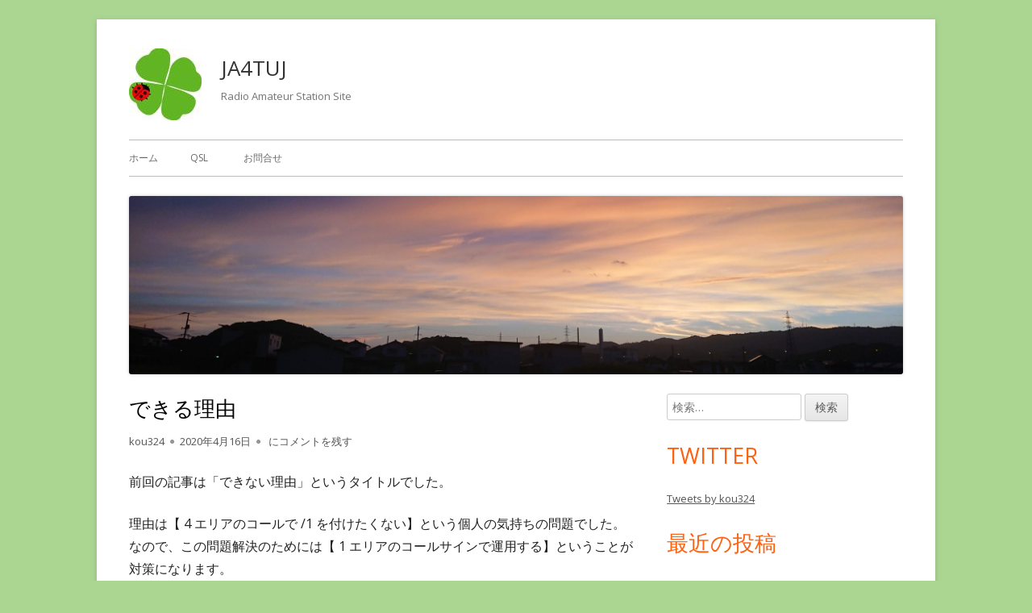

--- FILE ---
content_type: text/html; charset=UTF-8
request_url: https://ja4tuj.radiowave.info/2020/04/16/reason-2/
body_size: 9531
content:
<!doctype html>


<!--[if IE 8]>
<html class="ie ie8 no-js" lang="ja">
<![endif]-->

<!--[if !(IE 8)]><!-->
<html lang="ja" class="no-js">
<!--<![endif]-->
<head>


<meta charset="UTF-8" />
<meta name="viewport" content="width=device-width" />
<link rel="profile" href="http://gmpg.org/xfn/11" />
<link rel="profile" href="http://microformats.org/profile/specs" />
<link rel="profile" href="http://microformats.org/profile/hatom" />


<script>(function(html){html.className = html.className.replace(/\bno-js\b/,'js')})(document.documentElement);</script>
<title>できる理由 &#8211; JA4TUJ</title>
<meta name='robots' content='max-image-preview:large' />
<link rel='dns-prefetch' href='//fonts.googleapis.com' />
<link href='https://fonts.gstatic.com' crossorigin rel='preconnect' />
<link rel="alternate" type="application/rss+xml" title="JA4TUJ &raquo; フィード" href="https://ja4tuj.radiowave.info/feed/" />
<link rel="alternate" type="application/rss+xml" title="JA4TUJ &raquo; コメントフィード" href="https://ja4tuj.radiowave.info/comments/feed/" />
<link rel="alternate" type="application/rss+xml" title="JA4TUJ &raquo; できる理由 のコメントのフィード" href="https://ja4tuj.radiowave.info/2020/04/16/reason-2/feed/" />
<script type="text/javascript">
window._wpemojiSettings = {"baseUrl":"https:\/\/s.w.org\/images\/core\/emoji\/14.0.0\/72x72\/","ext":".png","svgUrl":"https:\/\/s.w.org\/images\/core\/emoji\/14.0.0\/svg\/","svgExt":".svg","source":{"concatemoji":"https:\/\/ja4tuj.radiowave.info\/wp-includes\/js\/wp-emoji-release.min.js?ver=6.2.8"}};
/*! This file is auto-generated */
!function(e,a,t){var n,r,o,i=a.createElement("canvas"),p=i.getContext&&i.getContext("2d");function s(e,t){p.clearRect(0,0,i.width,i.height),p.fillText(e,0,0);e=i.toDataURL();return p.clearRect(0,0,i.width,i.height),p.fillText(t,0,0),e===i.toDataURL()}function c(e){var t=a.createElement("script");t.src=e,t.defer=t.type="text/javascript",a.getElementsByTagName("head")[0].appendChild(t)}for(o=Array("flag","emoji"),t.supports={everything:!0,everythingExceptFlag:!0},r=0;r<o.length;r++)t.supports[o[r]]=function(e){if(p&&p.fillText)switch(p.textBaseline="top",p.font="600 32px Arial",e){case"flag":return s("\ud83c\udff3\ufe0f\u200d\u26a7\ufe0f","\ud83c\udff3\ufe0f\u200b\u26a7\ufe0f")?!1:!s("\ud83c\uddfa\ud83c\uddf3","\ud83c\uddfa\u200b\ud83c\uddf3")&&!s("\ud83c\udff4\udb40\udc67\udb40\udc62\udb40\udc65\udb40\udc6e\udb40\udc67\udb40\udc7f","\ud83c\udff4\u200b\udb40\udc67\u200b\udb40\udc62\u200b\udb40\udc65\u200b\udb40\udc6e\u200b\udb40\udc67\u200b\udb40\udc7f");case"emoji":return!s("\ud83e\udef1\ud83c\udffb\u200d\ud83e\udef2\ud83c\udfff","\ud83e\udef1\ud83c\udffb\u200b\ud83e\udef2\ud83c\udfff")}return!1}(o[r]),t.supports.everything=t.supports.everything&&t.supports[o[r]],"flag"!==o[r]&&(t.supports.everythingExceptFlag=t.supports.everythingExceptFlag&&t.supports[o[r]]);t.supports.everythingExceptFlag=t.supports.everythingExceptFlag&&!t.supports.flag,t.DOMReady=!1,t.readyCallback=function(){t.DOMReady=!0},t.supports.everything||(n=function(){t.readyCallback()},a.addEventListener?(a.addEventListener("DOMContentLoaded",n,!1),e.addEventListener("load",n,!1)):(e.attachEvent("onload",n),a.attachEvent("onreadystatechange",function(){"complete"===a.readyState&&t.readyCallback()})),(e=t.source||{}).concatemoji?c(e.concatemoji):e.wpemoji&&e.twemoji&&(c(e.twemoji),c(e.wpemoji)))}(window,document,window._wpemojiSettings);
</script>
<style type="text/css">
img.wp-smiley,
img.emoji {
	display: inline !important;
	border: none !important;
	box-shadow: none !important;
	height: 1em !important;
	width: 1em !important;
	margin: 0 0.07em !important;
	vertical-align: -0.1em !important;
	background: none !important;
	padding: 0 !important;
}
</style>
	<link rel='stylesheet' id='fttb-style-css' href='https://ja4tuj.radiowave.info/wp-content/plugins/float-to-top-button/css/float-to-top-button.min.css?ver=2.3.6' type='text/css' media='all' />
<link rel='stylesheet' id='wp-block-library-css' href='https://ja4tuj.radiowave.info/wp-includes/css/dist/block-library/style.min.css?ver=6.2.8' type='text/css' media='all' />
<link rel='stylesheet' id='classic-theme-styles-css' href='https://ja4tuj.radiowave.info/wp-includes/css/classic-themes.min.css?ver=6.2.8' type='text/css' media='all' />
<style id='global-styles-inline-css' type='text/css'>
body{--wp--preset--color--black: #000000;--wp--preset--color--cyan-bluish-gray: #abb8c3;--wp--preset--color--white: #ffffff;--wp--preset--color--pale-pink: #f78da7;--wp--preset--color--vivid-red: #cf2e2e;--wp--preset--color--luminous-vivid-orange: #ff6900;--wp--preset--color--luminous-vivid-amber: #fcb900;--wp--preset--color--light-green-cyan: #7bdcb5;--wp--preset--color--vivid-green-cyan: #00d084;--wp--preset--color--pale-cyan-blue: #8ed1fc;--wp--preset--color--vivid-cyan-blue: #0693e3;--wp--preset--color--vivid-purple: #9b51e0;--wp--preset--gradient--vivid-cyan-blue-to-vivid-purple: linear-gradient(135deg,rgba(6,147,227,1) 0%,rgb(155,81,224) 100%);--wp--preset--gradient--light-green-cyan-to-vivid-green-cyan: linear-gradient(135deg,rgb(122,220,180) 0%,rgb(0,208,130) 100%);--wp--preset--gradient--luminous-vivid-amber-to-luminous-vivid-orange: linear-gradient(135deg,rgba(252,185,0,1) 0%,rgba(255,105,0,1) 100%);--wp--preset--gradient--luminous-vivid-orange-to-vivid-red: linear-gradient(135deg,rgba(255,105,0,1) 0%,rgb(207,46,46) 100%);--wp--preset--gradient--very-light-gray-to-cyan-bluish-gray: linear-gradient(135deg,rgb(238,238,238) 0%,rgb(169,184,195) 100%);--wp--preset--gradient--cool-to-warm-spectrum: linear-gradient(135deg,rgb(74,234,220) 0%,rgb(151,120,209) 20%,rgb(207,42,186) 40%,rgb(238,44,130) 60%,rgb(251,105,98) 80%,rgb(254,248,76) 100%);--wp--preset--gradient--blush-light-purple: linear-gradient(135deg,rgb(255,206,236) 0%,rgb(152,150,240) 100%);--wp--preset--gradient--blush-bordeaux: linear-gradient(135deg,rgb(254,205,165) 0%,rgb(254,45,45) 50%,rgb(107,0,62) 100%);--wp--preset--gradient--luminous-dusk: linear-gradient(135deg,rgb(255,203,112) 0%,rgb(199,81,192) 50%,rgb(65,88,208) 100%);--wp--preset--gradient--pale-ocean: linear-gradient(135deg,rgb(255,245,203) 0%,rgb(182,227,212) 50%,rgb(51,167,181) 100%);--wp--preset--gradient--electric-grass: linear-gradient(135deg,rgb(202,248,128) 0%,rgb(113,206,126) 100%);--wp--preset--gradient--midnight: linear-gradient(135deg,rgb(2,3,129) 0%,rgb(40,116,252) 100%);--wp--preset--duotone--dark-grayscale: url('#wp-duotone-dark-grayscale');--wp--preset--duotone--grayscale: url('#wp-duotone-grayscale');--wp--preset--duotone--purple-yellow: url('#wp-duotone-purple-yellow');--wp--preset--duotone--blue-red: url('#wp-duotone-blue-red');--wp--preset--duotone--midnight: url('#wp-duotone-midnight');--wp--preset--duotone--magenta-yellow: url('#wp-duotone-magenta-yellow');--wp--preset--duotone--purple-green: url('#wp-duotone-purple-green');--wp--preset--duotone--blue-orange: url('#wp-duotone-blue-orange');--wp--preset--font-size--small: 13px;--wp--preset--font-size--medium: 20px;--wp--preset--font-size--large: 36px;--wp--preset--font-size--x-large: 42px;--wp--preset--spacing--20: 0.44rem;--wp--preset--spacing--30: 0.67rem;--wp--preset--spacing--40: 1rem;--wp--preset--spacing--50: 1.5rem;--wp--preset--spacing--60: 2.25rem;--wp--preset--spacing--70: 3.38rem;--wp--preset--spacing--80: 5.06rem;--wp--preset--shadow--natural: 6px 6px 9px rgba(0, 0, 0, 0.2);--wp--preset--shadow--deep: 12px 12px 50px rgba(0, 0, 0, 0.4);--wp--preset--shadow--sharp: 6px 6px 0px rgba(0, 0, 0, 0.2);--wp--preset--shadow--outlined: 6px 6px 0px -3px rgba(255, 255, 255, 1), 6px 6px rgba(0, 0, 0, 1);--wp--preset--shadow--crisp: 6px 6px 0px rgba(0, 0, 0, 1);}:where(.is-layout-flex){gap: 0.5em;}body .is-layout-flow > .alignleft{float: left;margin-inline-start: 0;margin-inline-end: 2em;}body .is-layout-flow > .alignright{float: right;margin-inline-start: 2em;margin-inline-end: 0;}body .is-layout-flow > .aligncenter{margin-left: auto !important;margin-right: auto !important;}body .is-layout-constrained > .alignleft{float: left;margin-inline-start: 0;margin-inline-end: 2em;}body .is-layout-constrained > .alignright{float: right;margin-inline-start: 2em;margin-inline-end: 0;}body .is-layout-constrained > .aligncenter{margin-left: auto !important;margin-right: auto !important;}body .is-layout-constrained > :where(:not(.alignleft):not(.alignright):not(.alignfull)){max-width: var(--wp--style--global--content-size);margin-left: auto !important;margin-right: auto !important;}body .is-layout-constrained > .alignwide{max-width: var(--wp--style--global--wide-size);}body .is-layout-flex{display: flex;}body .is-layout-flex{flex-wrap: wrap;align-items: center;}body .is-layout-flex > *{margin: 0;}:where(.wp-block-columns.is-layout-flex){gap: 2em;}.has-black-color{color: var(--wp--preset--color--black) !important;}.has-cyan-bluish-gray-color{color: var(--wp--preset--color--cyan-bluish-gray) !important;}.has-white-color{color: var(--wp--preset--color--white) !important;}.has-pale-pink-color{color: var(--wp--preset--color--pale-pink) !important;}.has-vivid-red-color{color: var(--wp--preset--color--vivid-red) !important;}.has-luminous-vivid-orange-color{color: var(--wp--preset--color--luminous-vivid-orange) !important;}.has-luminous-vivid-amber-color{color: var(--wp--preset--color--luminous-vivid-amber) !important;}.has-light-green-cyan-color{color: var(--wp--preset--color--light-green-cyan) !important;}.has-vivid-green-cyan-color{color: var(--wp--preset--color--vivid-green-cyan) !important;}.has-pale-cyan-blue-color{color: var(--wp--preset--color--pale-cyan-blue) !important;}.has-vivid-cyan-blue-color{color: var(--wp--preset--color--vivid-cyan-blue) !important;}.has-vivid-purple-color{color: var(--wp--preset--color--vivid-purple) !important;}.has-black-background-color{background-color: var(--wp--preset--color--black) !important;}.has-cyan-bluish-gray-background-color{background-color: var(--wp--preset--color--cyan-bluish-gray) !important;}.has-white-background-color{background-color: var(--wp--preset--color--white) !important;}.has-pale-pink-background-color{background-color: var(--wp--preset--color--pale-pink) !important;}.has-vivid-red-background-color{background-color: var(--wp--preset--color--vivid-red) !important;}.has-luminous-vivid-orange-background-color{background-color: var(--wp--preset--color--luminous-vivid-orange) !important;}.has-luminous-vivid-amber-background-color{background-color: var(--wp--preset--color--luminous-vivid-amber) !important;}.has-light-green-cyan-background-color{background-color: var(--wp--preset--color--light-green-cyan) !important;}.has-vivid-green-cyan-background-color{background-color: var(--wp--preset--color--vivid-green-cyan) !important;}.has-pale-cyan-blue-background-color{background-color: var(--wp--preset--color--pale-cyan-blue) !important;}.has-vivid-cyan-blue-background-color{background-color: var(--wp--preset--color--vivid-cyan-blue) !important;}.has-vivid-purple-background-color{background-color: var(--wp--preset--color--vivid-purple) !important;}.has-black-border-color{border-color: var(--wp--preset--color--black) !important;}.has-cyan-bluish-gray-border-color{border-color: var(--wp--preset--color--cyan-bluish-gray) !important;}.has-white-border-color{border-color: var(--wp--preset--color--white) !important;}.has-pale-pink-border-color{border-color: var(--wp--preset--color--pale-pink) !important;}.has-vivid-red-border-color{border-color: var(--wp--preset--color--vivid-red) !important;}.has-luminous-vivid-orange-border-color{border-color: var(--wp--preset--color--luminous-vivid-orange) !important;}.has-luminous-vivid-amber-border-color{border-color: var(--wp--preset--color--luminous-vivid-amber) !important;}.has-light-green-cyan-border-color{border-color: var(--wp--preset--color--light-green-cyan) !important;}.has-vivid-green-cyan-border-color{border-color: var(--wp--preset--color--vivid-green-cyan) !important;}.has-pale-cyan-blue-border-color{border-color: var(--wp--preset--color--pale-cyan-blue) !important;}.has-vivid-cyan-blue-border-color{border-color: var(--wp--preset--color--vivid-cyan-blue) !important;}.has-vivid-purple-border-color{border-color: var(--wp--preset--color--vivid-purple) !important;}.has-vivid-cyan-blue-to-vivid-purple-gradient-background{background: var(--wp--preset--gradient--vivid-cyan-blue-to-vivid-purple) !important;}.has-light-green-cyan-to-vivid-green-cyan-gradient-background{background: var(--wp--preset--gradient--light-green-cyan-to-vivid-green-cyan) !important;}.has-luminous-vivid-amber-to-luminous-vivid-orange-gradient-background{background: var(--wp--preset--gradient--luminous-vivid-amber-to-luminous-vivid-orange) !important;}.has-luminous-vivid-orange-to-vivid-red-gradient-background{background: var(--wp--preset--gradient--luminous-vivid-orange-to-vivid-red) !important;}.has-very-light-gray-to-cyan-bluish-gray-gradient-background{background: var(--wp--preset--gradient--very-light-gray-to-cyan-bluish-gray) !important;}.has-cool-to-warm-spectrum-gradient-background{background: var(--wp--preset--gradient--cool-to-warm-spectrum) !important;}.has-blush-light-purple-gradient-background{background: var(--wp--preset--gradient--blush-light-purple) !important;}.has-blush-bordeaux-gradient-background{background: var(--wp--preset--gradient--blush-bordeaux) !important;}.has-luminous-dusk-gradient-background{background: var(--wp--preset--gradient--luminous-dusk) !important;}.has-pale-ocean-gradient-background{background: var(--wp--preset--gradient--pale-ocean) !important;}.has-electric-grass-gradient-background{background: var(--wp--preset--gradient--electric-grass) !important;}.has-midnight-gradient-background{background: var(--wp--preset--gradient--midnight) !important;}.has-small-font-size{font-size: var(--wp--preset--font-size--small) !important;}.has-medium-font-size{font-size: var(--wp--preset--font-size--medium) !important;}.has-large-font-size{font-size: var(--wp--preset--font-size--large) !important;}.has-x-large-font-size{font-size: var(--wp--preset--font-size--x-large) !important;}
.wp-block-navigation a:where(:not(.wp-element-button)){color: inherit;}
:where(.wp-block-columns.is-layout-flex){gap: 2em;}
.wp-block-pullquote{font-size: 1.5em;line-height: 1.6;}
</style>
<link rel='stylesheet' id='contact-form-7-css' href='https://ja4tuj.radiowave.info/wp-content/plugins/contact-form-7/includes/css/styles.css?ver=5.7.7' type='text/css' media='all' />
<link rel='stylesheet' id='tinyframework-fonts-css' href='https://fonts.googleapis.com/css?family=Open+Sans%3A400italic%2C700italic%2C400%2C700&#038;subset=latin%2Clatin-ext' type='text/css' media='all' />
<link rel='stylesheet' id='font-awesome-css' href='https://ja4tuj.radiowave.info/wp-content/themes/tiny-framework/fonts/font-awesome/css/font-awesome.min.css?ver=4.7.0' type='text/css' media='all' />
<link rel='stylesheet' id='tinyframework-style-css' href='https://ja4tuj.radiowave.info/wp-content/themes/tiny-framework/style.css?ver=2.3.1' type='text/css' media='all' />
<!--[if lt IE 9]>
<link rel='stylesheet' id='tinyframework-ie-css' href='https://ja4tuj.radiowave.info/wp-content/themes/tiny-framework/css/ie.css?ver=2.3.1' type='text/css' media='all' />
<![endif]-->
<script type='text/javascript' src='https://ja4tuj.radiowave.info/wp-includes/js/jquery/jquery.min.js?ver=3.6.4' id='jquery-core-js'></script>
<script type='text/javascript' src='https://ja4tuj.radiowave.info/wp-includes/js/jquery/jquery-migrate.min.js?ver=3.4.0' id='jquery-migrate-js'></script>
<!--[if lt IE 9]>
<script type='text/javascript' src='https://ja4tuj.radiowave.info/wp-content/themes/tiny-framework/js/html5shiv.min.js?ver=3.7.3' id='tinyframework-html5-js'></script>
<![endif]-->
<link rel="https://api.w.org/" href="https://ja4tuj.radiowave.info/wp-json/" /><link rel="alternate" type="application/json" href="https://ja4tuj.radiowave.info/wp-json/wp/v2/posts/734" /><link rel="EditURI" type="application/rsd+xml" title="RSD" href="https://ja4tuj.radiowave.info/xmlrpc.php?rsd" />
<link rel="wlwmanifest" type="application/wlwmanifest+xml" href="https://ja4tuj.radiowave.info/wp-includes/wlwmanifest.xml" />
<meta name="generator" content="WordPress 6.2.8" />
<link rel="canonical" href="https://ja4tuj.radiowave.info/2020/04/16/reason-2/" />
<link rel='shortlink' href='https://ja4tuj.radiowave.info/?p=734' />
<link rel="alternate" type="application/json+oembed" href="https://ja4tuj.radiowave.info/wp-json/oembed/1.0/embed?url=https%3A%2F%2Fja4tuj.radiowave.info%2F2020%2F04%2F16%2Freason-2%2F" />
<link rel="alternate" type="text/xml+oembed" href="https://ja4tuj.radiowave.info/wp-json/oembed/1.0/embed?url=https%3A%2F%2Fja4tuj.radiowave.info%2F2020%2F04%2F16%2Freason-2%2F&#038;format=xml" />
<!-- Favicon Rotator -->
<link rel="shortcut icon" href="https://ja4tuj.radiowave.info/wp-content/uploads/2017/04/ec8f6eefff424742e36df77efbd39b68.jpg" />
<!-- End Favicon Rotator -->
<link rel="pingback" href="https://ja4tuj.radiowave.info/xmlrpc.php"><style type="text/css">.recentcomments a{display:inline !important;padding:0 !important;margin:0 !important;}</style><style type="text/css" id="custom-background-css">
body.custom-background { background-color: #aad691; }
</style>
	
</head>

<body class="post-template-default single single-post postid-734 single-format-standard custom-background wp-custom-logo has-site-logo h-entry hentry h-as-article single-author header-image-yes custom-font-enabled singular %e9%9b%91%e6%84%9f post-reason-2" itemscope="" itemtype="https://schema.org/WebPage">


<span class="skiplink"><a class="screen-reader-text" href="#content" title="コンテンツへスキップ">コンテンツへスキップ</a></span>


<noscript>
	<div id="no-javascript">
		このwebサイトの先進的な機能は、ブラウザーのJavaScriptを有効にする必要があります。Thank you！	</div>
</noscript>

<div id="page" class="site">

	
	<header id="masthead" class="site-header" itemscope="itemscope" itemtype="https://schema.org/WPHeader">

		
		<div class="site-branding" itemprop="publisher" itemscope="itemscope" itemtype="https://schema.org/Organization">

			<a href="https://ja4tuj.radiowave.info/" class="custom-logo-link site-logo-link" rel="home"><img width="90" height="89" src="https://ja4tuj.radiowave.info/wp-content/uploads/2017/04/ec8f6eefff424742e36df77efbd39b68.jpg" class="custom-logo attachment-full size-full" alt="JA4TUJ" decoding="async" /></a>
			<div id="site-title-wrapper">

				
						<p id="site-title" class="site-title"><a href="https://ja4tuj.radiowave.info/" rel="home">JA4TUJ</a></p>

					
						<p id="site-description" class="site-description">Radio Amateur Station Site</p>

					
			</div><!-- #site-title-wrapper -->

		</div><!-- .site-branding -->

		
		<nav id="site-navigation" class="main-navigation" aria-label="メインメニュー" itemscope="itemscope" itemtype="https://schema.org/SiteNavigationElement">

			<h2 class="screen-reader-text">メインメニュー</h2>
			<button class="menu-toggle" aria-controls="primary-menu" aria-expanded="false">メニュー</button>

			
			<div class="search-box-wrapper search-container-mobile">
				<div class="search-box">
					<form itemprop="potentialAction" itemscope itemtype="http://schema.org/SearchAction" role="search" method="get" class="search-form" action="https://ja4tuj.radiowave.info/">
				<label>
					<span class="screen-reader-text">検索:</span>
					<input type="search" itemprop="query-input" class="search-field" placeholder="検索&hellip;" value="" name="s" />
				</label>
				<input type="submit" class="search-submit" value="検索" />
			<meta itemprop="target" content="https://ja4tuj.radiowave.info/?s={search} "/></form>				</div>
			</div>

			<!--<button class="go-to-top"><a href="#page"><span class="icon-webfont fa-chevron-circle-up" aria-hidden="true"></span></a></button>-->

			<div id="primary-menu" class="nav-menu"><ul>
<li ><a href="https://ja4tuj.radiowave.info/">ホーム</a></li><li class="page_item page-item-17"><a href="https://ja4tuj.radiowave.info/qsl/">QSL</a></li>
<li class="page_item page-item-8"><a href="https://ja4tuj.radiowave.info/%e3%81%8a%e5%95%8f%e5%90%88%e3%81%9b/">お問合せ</a></li>
</ul></div>

		</nav><!-- #site-navigation -->

		<!-- Custom Header - Start -->

		
		
			
				<img src="https://ja4tuj.radiowave.info/wp-content/uploads/2018/08/cropped-DSC_0675.jpg" class="header-image" width="2000" height="460" alt="JA4TUJ" />

			
		
		<!-- Custom Header - End -->

		
	</header><!-- .site-header -->

	
	<div id="content" class="site-content">

	<div id="primary" class="content-area">

		
		<main id="main" class="site-main" itemscope="itemscope" itemprop="mainContentOfPage">

			
			
	
	<article id="post-734" class="post-734 post type-post status-publish format-standard category-7" itemscope="" itemtype="https://schema.org/Article">

		
		
		<header class="entry-header">

			
				<h1 class="entry-title" itemprop="headline">できる理由</h1>
				<link itemprop="mainEntityOfPage" href="https://ja4tuj.radiowave.info/2020/04/16/reason-2/"/>

				
				
				<div class="entry-meta">

					<span class="byline"><span class="author vcard" itemprop="author" itemscope="itemscope" itemtype="https://schema.org/Person"><span class="screen-reader-text">作成者 </span><a class="url fn n" href="https://ja4tuj.radiowave.info/author/kou324/" rel="author" itemprop="url name">kou324</a></span></span><span class="posted-on"><span class="screen-reader-text">公開日 </span><a href="https://ja4tuj.radiowave.info/2020/04/16/reason-2/" rel="bookmark"><time class="entry-date published" datetime="2020-04-16T09:04:13+09:00" itemprop="dateModified datePublished">2020年4月16日</time><time class="updated" datetime="2020-04-16T09:07:01+09:00">2020年4月16日</time></a></span><span class="comments-link"><a href="https://ja4tuj.radiowave.info/2020/04/16/reason-2/#respond"><span class="screen-reader-text">できる理由</span> にコメントを残す</a></span>
				</div><!-- .entry-meta -->

			
		</header><!-- .entry-header -->

		
			<div class="entry-content" itemprop="articleBody">

				<p>前回の記事は「できない理由」というタイトルでした。<span id="more-734"></span></p>
<p>理由は【 4 エリアのコールで /1 を付けたくない】という個人の気持ちの問題でした。<br />
なので、この問題解決のためには【 1 エリアのコールサインで運用する】ということが対策になります。</p>
<p>答えは単純で「それでは早速、関東総合通信局に開局申請を」ということになるのですが、ここでもいろいろな (気持ちの) 葛藤があります。<br />
やはり、一番の課題は費用です。開局に伴う申請料等、JARL への <a href="https://www.jarl.org/Japanese/5_Nyukai/nyukai-7.htm" target=" _blank" rel="noopener noreferrer">QSL 転送手数料</a>など運用に伴うランニングコストを考えると、どうしても足踏みしてしまうのが現実です。</p>
<p>とは言っても、自分が楽しむための趣味ですし、 他の支出を抑えればなんとかなるか？と思っています。ちなみに関東総合通信局のH.Pで<a href="https://www.soumu.go.jp/soutsu/kanto/ru/ama/faq/ama_08.html" target="_blank" rel="noopener noreferrer">コールサイン付与状況</a>を確認すると、4 月 9 日時点で【 JJ1XUX 】と掲載されていました。</p>
<p>なんとか早く申請、開局したいと思っています。コールサインが確定したら、あらためてお知らせします。</p>

			</div><!-- .entry-content -->

		
		<footer class="entry-meta">

			<span class="posted-on"><span class="screen-reader-text">公開日 </span><a href="https://ja4tuj.radiowave.info/2020/04/16/reason-2/" rel="bookmark"><time class="entry-date published" datetime="2020-04-16T09:04:13+09:00" itemprop="datePublished">2020年4月16日</time><time class="updated" datetime="2020-04-16T09:07:01+09:00">2020年4月16日</time></a></span><span class="byline"><span class="author vcard" itemprop="author" itemscope="itemscope" itemtype="https://schema.org/Person"><span class="screen-reader-text">作成者 </span><a class="url fn n" href="https://ja4tuj.radiowave.info/author/kou324/" rel="author" itemprop="url name">kou324</a></span></span><span class="cat-links" itemprop="articleSection"><span class="screen-reader-text">カテゴリー </span><a href="https://ja4tuj.radiowave.info/category/%e9%9b%91%e6%84%9f/" rel="category tag">雑感</a></span>
			
		</footer><!-- .entry-meta -->

		
	</article><!-- #post-734 -->

	
				
	<nav class="navigation post-navigation" aria-label="投稿">
		<h2 class="screen-reader-text">投稿ナビゲーション</h2>
		<div class="nav-links"><div class="nav-previous"><a href="https://ja4tuj.radiowave.info/2020/04/15/reason/" rel="prev"><span class="screen-reader-text">前の記事: </span><span class="post-title">できない理由</span></a></div><div class="nav-next"><a href="https://ja4tuj.radiowave.info/2020/05/03/operate/" rel="next"><span class="screen-reader-text">次の記事: </span><span class="post-title">久しぶりの運用</span></a></div></div>
	</nav>
				

<div id="comments" class="comments-area">

	
		<div id="respond" class="comment-respond">
		<h3 id="reply-title" class="comment-reply-title">コメントを残す <small><a rel="nofollow" id="cancel-comment-reply-link" href="/2020/04/16/reason-2/#respond" style="display:none;">コメントをキャンセル</a></small></h3><form action="https://ja4tuj.radiowave.info/wp-comments-post.php" method="post" id="commentform" class="comment-form" novalidate><p class="comment-notes"><span id="email-notes">メールアドレスが公開されることはありません。</span> <span class="required-field-message"><span class="required">※</span> が付いている欄は必須項目です</span></p><p class="comment-form-comment"><label for="comment">コメント <span class="required">※</span></label> <textarea id="comment" name="comment" cols="45" rows="8" maxlength="65525" required></textarea></p><p class="comment-form-author"><label for="author">名前 <span class="required">※</span></label> <input autocomplete="nickname name"  id="author" name="author" type="text" value="" size="30" maxlength="245" autocomplete="name" required /></p>
<p class="comment-form-email"><label for="email">メール <span class="required">※</span></label> <input autocomplete="email"  id="email" name="email" type="email" value="" size="30" maxlength="100" aria-describedby="email-notes" autocomplete="email" required /></p>
<p class="comment-form-url"><label for="url">サイト</label> <input autocomplete="url"  id="url" name="url" type="url" value="" size="30" maxlength="200" autocomplete="url" /></p>
<p class="form-submit"><input name="submit" type="submit" id="submit" class="submit" value="コメントを送信" /> <input type='hidden' name='comment_post_ID' value='734' id='comment_post_ID' />
<input type='hidden' name='comment_parent' id='comment_parent' value='0' />
</p><p style="display: none;"><input type="hidden" id="akismet_comment_nonce" name="akismet_comment_nonce" value="850f26d7cd" /></p><p style="display: none !important;" class="akismet-fields-container" data-prefix="ak_"><label>&#916;<textarea name="ak_hp_textarea" cols="45" rows="8" maxlength="100"></textarea></label><input type="hidden" id="ak_js_1" name="ak_js" value="158"/><script>document.getElementById( "ak_js_1" ).setAttribute( "value", ( new Date() ).getTime() );</script></p></form>	</div><!-- #respond -->
	<p class="akismet_comment_form_privacy_notice">This site uses Akismet to reduce spam. <a href="https://akismet.com/privacy/" target="_blank" rel="nofollow noopener">Learn how your comment data is processed</a>.</p>
</div><!-- #comments .comments-area -->


			
			
		</main><!-- .site-main -->

		
	</div><!-- #primary -->


	
		
		
		<aside id="secondary" class="sidebar widget-area" aria-labelledby="sidebar-header" itemscope="itemscope" itemtype="https://schema.org/WPSideBar">

		<h2 class="screen-reader-text" id="sidebar-header">メインサイドバー</h2>

			
			<section id="search-2" class="widget widget_search"><form itemprop="potentialAction" itemscope itemtype="http://schema.org/SearchAction" role="search" method="get" class="search-form" action="https://ja4tuj.radiowave.info/">
				<label>
					<span class="screen-reader-text">検索:</span>
					<input type="search" itemprop="query-input" class="search-field" placeholder="検索&hellip;" value="" name="s" />
				</label>
				<input type="submit" class="search-submit" value="検索" />
			<meta itemprop="target" content="https://ja4tuj.radiowave.info/?s={search} "/></form></section><section id="text-2" class="widget widget_text"><h3 class="widget-title">twitter</h3>			<div class="textwidget"><a class="twitter-timeline" data-height="500" href="https://twitter.com/kou324">Tweets by kou324</a> <script async src="//platform.twitter.com/widgets.js" charset="utf-8"></script></div>
		</section>
		<section id="recent-posts-2" class="widget widget_recent_entries">
		<h3 class="widget-title">最近の投稿</h3>
		<ul>
											<li>
					<a href="https://ja4tuj.radiowave.info/2026/01/29/jarl-3/">JARL 会員局名録</a>
									</li>
											<li>
					<a href="https://ja4tuj.radiowave.info/2026/01/01/award/">島国日本アワード</a>
									</li>
											<li>
					<a href="https://ja4tuj.radiowave.info/2025/11/09/ts590/">新しい無線機</a>
									</li>
											<li>
					<a href="https://ja4tuj.radiowave.info/2025/10/04/last/">最後の勇姿</a>
									</li>
											<li>
					<a href="https://ja4tuj.radiowave.info/2025/08/31/summer/">真夏の移動運用</a>
									</li>
					</ul>

		</section><section id="recent-comments-2" class="widget widget_recent_comments"><h3 class="widget-title">最近のコメント</h3><ul id="recentcomments"><li class="recentcomments"><a href="https://ja4tuj.radiowave.info/2018/01/22/usbif4cw/#comment-15979">USBIF4CW</a> に <span class="comment-author-link">kou324</span> より</li><li class="recentcomments"><a href="https://ja4tuj.radiowave.info/2018/01/22/usbif4cw/#comment-15974">USBIF4CW</a> に <span class="comment-author-link">寺久保　雅彦</span> より</li><li class="recentcomments"><a href="https://ja4tuj.radiowave.info/2025/01/23/bisei/#comment-13561">美星海洋センター</a> に <span class="comment-author-link"><a href="https://ja4tuj.radiowave.info/2025/08/31/summer/" class="comment-author-name u-url url" rel="ugc">真夏の移動運用 &#8211; JA4TUJ</a></span> より</li><li class="recentcomments"><a href="https://ja4tuj.radiowave.info/2019/06/11/lotw/#comment-4465">LoTW の更新</a> に <span class="comment-author-link">kou324</span> より</li><li class="recentcomments"><a href="https://ja4tuj.radiowave.info/2019/06/11/lotw/#comment-4464">LoTW の更新</a> に <span class="comment-author-link">ｋｉｙｏ</span> より</li></ul></section><section id="archives-2" class="widget widget_archive"><h3 class="widget-title">アーカイブ</h3>		<label class="screen-reader-text" for="archives-dropdown-2">アーカイブ</label>
		<select id="archives-dropdown-2" name="archive-dropdown">
			
			<option value="">月を選択</option>
				<option value='https://ja4tuj.radiowave.info/2026/01/'> 2026年1月 </option>
	<option value='https://ja4tuj.radiowave.info/2025/11/'> 2025年11月 </option>
	<option value='https://ja4tuj.radiowave.info/2025/10/'> 2025年10月 </option>
	<option value='https://ja4tuj.radiowave.info/2025/08/'> 2025年8月 </option>
	<option value='https://ja4tuj.radiowave.info/2025/05/'> 2025年5月 </option>
	<option value='https://ja4tuj.radiowave.info/2025/04/'> 2025年4月 </option>
	<option value='https://ja4tuj.radiowave.info/2025/02/'> 2025年2月 </option>
	<option value='https://ja4tuj.radiowave.info/2025/01/'> 2025年1月 </option>
	<option value='https://ja4tuj.radiowave.info/2024/12/'> 2024年12月 </option>
	<option value='https://ja4tuj.radiowave.info/2024/11/'> 2024年11月 </option>
	<option value='https://ja4tuj.radiowave.info/2024/10/'> 2024年10月 </option>
	<option value='https://ja4tuj.radiowave.info/2024/03/'> 2024年3月 </option>
	<option value='https://ja4tuj.radiowave.info/2024/02/'> 2024年2月 </option>
	<option value='https://ja4tuj.radiowave.info/2023/10/'> 2023年10月 </option>
	<option value='https://ja4tuj.radiowave.info/2023/06/'> 2023年6月 </option>
	<option value='https://ja4tuj.radiowave.info/2023/04/'> 2023年4月 </option>
	<option value='https://ja4tuj.radiowave.info/2023/03/'> 2023年3月 </option>
	<option value='https://ja4tuj.radiowave.info/2023/01/'> 2023年1月 </option>
	<option value='https://ja4tuj.radiowave.info/2022/12/'> 2022年12月 </option>
	<option value='https://ja4tuj.radiowave.info/2022/11/'> 2022年11月 </option>
	<option value='https://ja4tuj.radiowave.info/2022/06/'> 2022年6月 </option>
	<option value='https://ja4tuj.radiowave.info/2022/02/'> 2022年2月 </option>
	<option value='https://ja4tuj.radiowave.info/2022/01/'> 2022年1月 </option>
	<option value='https://ja4tuj.radiowave.info/2021/12/'> 2021年12月 </option>
	<option value='https://ja4tuj.radiowave.info/2021/10/'> 2021年10月 </option>
	<option value='https://ja4tuj.radiowave.info/2021/09/'> 2021年9月 </option>
	<option value='https://ja4tuj.radiowave.info/2021/05/'> 2021年5月 </option>
	<option value='https://ja4tuj.radiowave.info/2021/03/'> 2021年3月 </option>
	<option value='https://ja4tuj.radiowave.info/2020/12/'> 2020年12月 </option>
	<option value='https://ja4tuj.radiowave.info/2020/10/'> 2020年10月 </option>
	<option value='https://ja4tuj.radiowave.info/2020/09/'> 2020年9月 </option>
	<option value='https://ja4tuj.radiowave.info/2020/08/'> 2020年8月 </option>
	<option value='https://ja4tuj.radiowave.info/2020/07/'> 2020年7月 </option>
	<option value='https://ja4tuj.radiowave.info/2020/06/'> 2020年6月 </option>
	<option value='https://ja4tuj.radiowave.info/2020/05/'> 2020年5月 </option>
	<option value='https://ja4tuj.radiowave.info/2020/04/'> 2020年4月 </option>
	<option value='https://ja4tuj.radiowave.info/2020/03/'> 2020年3月 </option>
	<option value='https://ja4tuj.radiowave.info/2020/02/'> 2020年2月 </option>
	<option value='https://ja4tuj.radiowave.info/2019/10/'> 2019年10月 </option>
	<option value='https://ja4tuj.radiowave.info/2019/08/'> 2019年8月 </option>
	<option value='https://ja4tuj.radiowave.info/2019/07/'> 2019年7月 </option>
	<option value='https://ja4tuj.radiowave.info/2019/06/'> 2019年6月 </option>
	<option value='https://ja4tuj.radiowave.info/2019/05/'> 2019年5月 </option>
	<option value='https://ja4tuj.radiowave.info/2019/04/'> 2019年4月 </option>
	<option value='https://ja4tuj.radiowave.info/2019/03/'> 2019年3月 </option>
	<option value='https://ja4tuj.radiowave.info/2018/12/'> 2018年12月 </option>
	<option value='https://ja4tuj.radiowave.info/2018/09/'> 2018年9月 </option>
	<option value='https://ja4tuj.radiowave.info/2018/08/'> 2018年8月 </option>
	<option value='https://ja4tuj.radiowave.info/2018/07/'> 2018年7月 </option>
	<option value='https://ja4tuj.radiowave.info/2018/06/'> 2018年6月 </option>
	<option value='https://ja4tuj.radiowave.info/2018/05/'> 2018年5月 </option>
	<option value='https://ja4tuj.radiowave.info/2018/04/'> 2018年4月 </option>
	<option value='https://ja4tuj.radiowave.info/2018/03/'> 2018年3月 </option>
	<option value='https://ja4tuj.radiowave.info/2018/02/'> 2018年2月 </option>
	<option value='https://ja4tuj.radiowave.info/2018/01/'> 2018年1月 </option>
	<option value='https://ja4tuj.radiowave.info/2017/12/'> 2017年12月 </option>
	<option value='https://ja4tuj.radiowave.info/2017/11/'> 2017年11月 </option>
	<option value='https://ja4tuj.radiowave.info/2017/10/'> 2017年10月 </option>
	<option value='https://ja4tuj.radiowave.info/2017/09/'> 2017年9月 </option>
	<option value='https://ja4tuj.radiowave.info/2017/08/'> 2017年8月 </option>
	<option value='https://ja4tuj.radiowave.info/2017/07/'> 2017年7月 </option>
	<option value='https://ja4tuj.radiowave.info/2017/06/'> 2017年6月 </option>
	<option value='https://ja4tuj.radiowave.info/2017/05/'> 2017年5月 </option>
	<option value='https://ja4tuj.radiowave.info/2017/04/'> 2017年4月 </option>
	<option value='https://ja4tuj.radiowave.info/2017/03/'> 2017年3月 </option>
	<option value='https://ja4tuj.radiowave.info/2017/02/'> 2017年2月 </option>
	<option value='https://ja4tuj.radiowave.info/2017/01/'> 2017年1月 </option>
	<option value='https://ja4tuj.radiowave.info/2016/12/'> 2016年12月 </option>

		</select>

<script type="text/javascript">
/* <![CDATA[ */
(function() {
	var dropdown = document.getElementById( "archives-dropdown-2" );
	function onSelectChange() {
		if ( dropdown.options[ dropdown.selectedIndex ].value !== '' ) {
			document.location.href = this.options[ this.selectedIndex ].value;
		}
	}
	dropdown.onchange = onSelectChange;
})();
/* ]]> */
</script>
			</section><section id="categories-2" class="widget widget_categories"><h3 class="widget-title">カテゴリー</h3>
			<ul>
					<li class="cat-item cat-item-9"><a href="https://ja4tuj.radiowave.info/category/%e3%82%a2%e3%83%af%e3%83%bc%e3%83%89/">アワード</a>
</li>
	<li class="cat-item cat-item-4"><a href="https://ja4tuj.radiowave.info/category/%e3%82%b3%e3%83%b3%e3%83%86%e3%82%b9%e3%83%88/">コンテスト</a>
</li>
	<li class="cat-item cat-item-2"><a href="https://ja4tuj.radiowave.info/category/%e7%84%a1%e7%b7%9a%e6%a9%9f/">無線機</a>
</li>
	<li class="cat-item cat-item-5"><a href="https://ja4tuj.radiowave.info/category/%e7%a7%bb%e5%8b%95%e9%81%8b%e7%94%a8/">移動運用</a>
</li>
	<li class="cat-item cat-item-8"><a href="https://ja4tuj.radiowave.info/category/%e8%a8%98%e5%bf%b5%e5%b1%80/">記念局</a>
</li>
	<li class="cat-item cat-item-7"><a href="https://ja4tuj.radiowave.info/category/%e9%9b%91%e6%84%9f/">雑感</a>
</li>
	<li class="cat-item cat-item-6"><a href="https://ja4tuj.radiowave.info/category/%e9%9b%bb%e5%ad%90%e5%b7%a5%e4%bd%9c/">電子工作</a>
</li>
			</ul>

			</section><section id="meta-2" class="widget widget_meta"><h3 class="widget-title">メタ情報</h3>
		<ul>
						<li><a href="https://ja4tuj.radiowave.info/wp-login.php">ログイン</a></li>
			<li><a href="https://ja4tuj.radiowave.info/feed/">投稿フィード</a></li>
			<li><a href="https://ja4tuj.radiowave.info/comments/feed/">コメントフィード</a></li>

			<li><a href="https://ja.wordpress.org/">WordPress.org</a></li>
		</ul>

		</section>
			
		</aside><!-- #secondary -->

		
		</div><!-- #content .site-content -->

	
	
	<footer id="colophon" class="site-footer" aria-labelledby="footer-header" itemscope="itemscope" itemtype="https://schema.org/WPFooter">

		
		<h2 class="screen-reader-text" id="footer-header">フッター・コンテンツ</h2>

		<div id="footer-widgets" class="widget-area three" itemscope="itemscope" itemtype="https://schema.org/WPSideBar">

			
				
				
				
			
		</div><!-- #footer-widgets -->

		<div class="site-info">

			
			
			<a href="http://mtomas.com/1/tiny-forge-free-mobile-first-wordpress-theme" rel="nofollow">Tiny Framework</a>  を使用します。<span class="meta-separator" aria-hidden="true">&bull;</span>
			
			<span id="site-admin-link"> <a href="https://ja4tuj.radiowave.info/wp-login.php">ログイン</a></span>

		</div><!-- .site-info -->

		<div class="site-info-2">

			
			

		</div><!-- .site-info-2 -->

		
	</footer><!-- .site-footer -->

	
</div><!-- #page .site -->

<!-- Float to Top Button v2.3.6 [10/21/2020] CAGE Web Design | Rolf van Gelder, Eindhoven, NL -->
<script>var hide_fttb = ''</script>
<script type='text/javascript' src='https://ja4tuj.radiowave.info/wp-content/plugins/float-to-top-button/js/jquery.scrollUp.min.js?ver=2.3.6' id='fttb-script-js'></script>
<script type='text/javascript' id='fttb-active-js-extra'>
/* <![CDATA[ */
var fttb = {"topdistance":"300","topspeed":"300","animation":"fade","animationinspeed":"200","animationoutspeed":"200","scrolltext":"Top of Page","imgurl":"https:\/\/ja4tuj.radiowave.info\/wp-content\/plugins\/float-to-top-button\/images\/","arrow_img":"arrow003.png","arrow_img_url":"","position":"lowerleft","spacing_horizontal":"20px","spacing_vertical":"20px","opacity_out":"75","opacity_over":"99","zindex":"2147483647"};
/* ]]> */
</script>
<script type='text/javascript' src='https://ja4tuj.radiowave.info/wp-content/plugins/float-to-top-button/js/float-to-top-button.min.js?ver=2.3.6' id='fttb-active-js'></script>
<script type='text/javascript' src='https://ja4tuj.radiowave.info/wp-content/plugins/contact-form-7/includes/swv/js/index.js?ver=5.7.7' id='swv-js'></script>
<script type='text/javascript' id='contact-form-7-js-extra'>
/* <![CDATA[ */
var wpcf7 = {"api":{"root":"https:\/\/ja4tuj.radiowave.info\/wp-json\/","namespace":"contact-form-7\/v1"}};
/* ]]> */
</script>
<script type='text/javascript' src='https://ja4tuj.radiowave.info/wp-content/plugins/contact-form-7/includes/js/index.js?ver=5.7.7' id='contact-form-7-js'></script>
<script type='text/javascript' src='https://ja4tuj.radiowave.info/wp-includes/js/comment-reply.min.js?ver=6.2.8' id='comment-reply-js'></script>
<script type='text/javascript' src='https://ja4tuj.radiowave.info/wp-content/themes/tiny-framework/js/navigation.js?ver=2.3.1' id='tinyframework-navigation-js'></script>
<script type='text/javascript' id='tinyframework-additional-scripts-js-extra'>
/* <![CDATA[ */
var tinyframeworkAdditionalScripts = {"newWindow":"\u65b0\u3057\u3044\u30a6\u30a3\u30f3\u30c9\u30a6\u3067\u958b\u304d\u307e\u3059"};
/* ]]> */
</script>
<script type='text/javascript' src='https://ja4tuj.radiowave.info/wp-content/themes/tiny-framework/js/functions.js?ver=2.3.1' id='tinyframework-additional-scripts-js'></script>
<script type='text/javascript' src='https://ja4tuj.radiowave.info/wp-content/themes/tiny-framework/js/skip-link-focus-fix.js?ver=2.3.1' id='tinyframework-skip-link-focus-fix-js'></script>
<script defer type='text/javascript' src='https://ja4tuj.radiowave.info/wp-content/plugins/akismet/_inc/akismet-frontend.js?ver=1735380828' id='akismet-frontend-js'></script>

<!-- Happy coding! "Ut In Omnibus Glorificetur Deus" ~Saint Benedict -->
</body>
</html>
